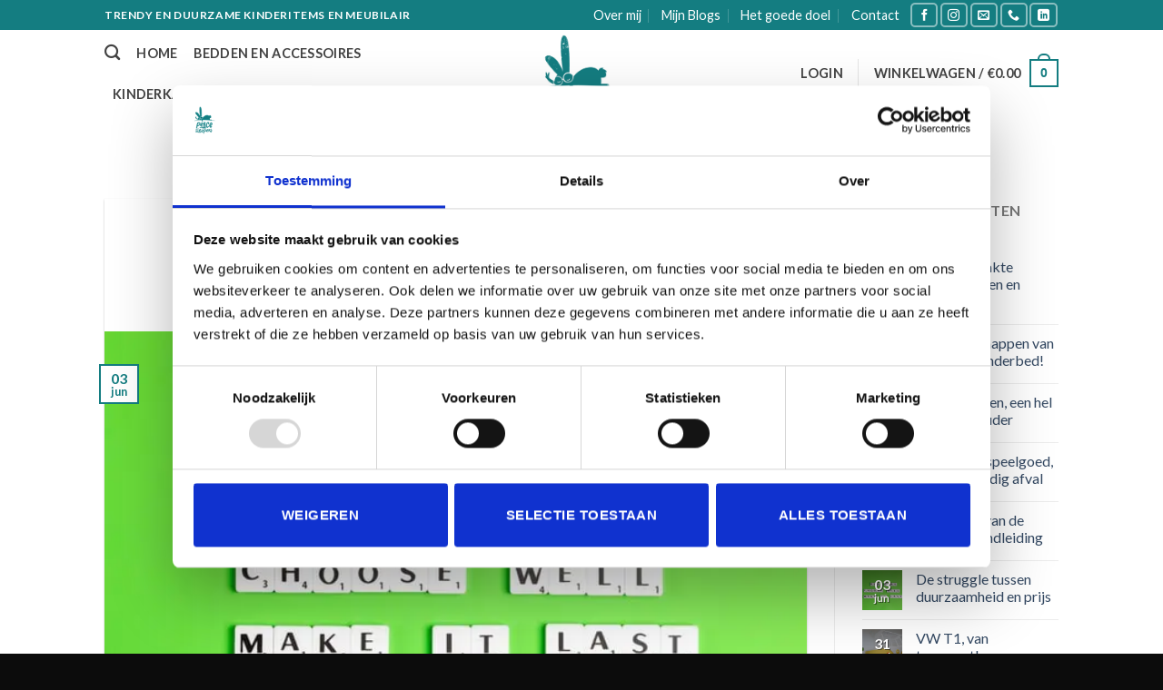

--- FILE ---
content_type: text/html; charset=utf-8
request_url: https://www.google.com/recaptcha/api2/aframe
body_size: 185
content:
<!DOCTYPE HTML><html><head><meta http-equiv="content-type" content="text/html; charset=UTF-8"></head><body><script nonce="YqUxsbBi5VUMuKRL8OkUtA">/** Anti-fraud and anti-abuse applications only. See google.com/recaptcha */ try{var clients={'sodar':'https://pagead2.googlesyndication.com/pagead/sodar?'};window.addEventListener("message",function(a){try{if(a.source===window.parent){var b=JSON.parse(a.data);var c=clients[b['id']];if(c){var d=document.createElement('img');d.src=c+b['params']+'&rc='+(localStorage.getItem("rc::a")?sessionStorage.getItem("rc::b"):"");window.document.body.appendChild(d);sessionStorage.setItem("rc::e",parseInt(sessionStorage.getItem("rc::e")||0)+1);localStorage.setItem("rc::h",'1769326740483');}}}catch(b){}});window.parent.postMessage("_grecaptcha_ready", "*");}catch(b){}</script></body></html>